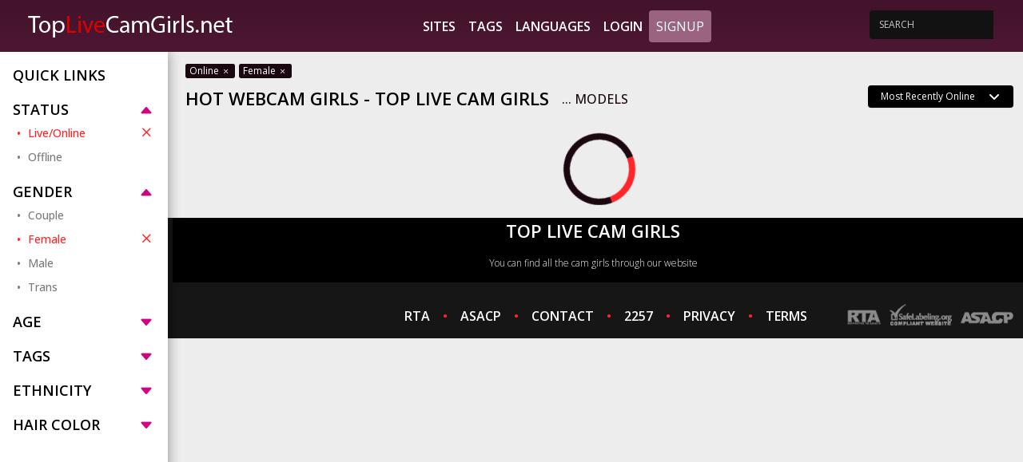

--- FILE ---
content_type: text/css
request_url: https://toplivecamgirls.net/templates/default_v2/css/overwrite.css?1
body_size: -38
content:
.aside {
    max-height: calc(100vh - 106px);
}
@media(min-width: 991px) {
    .aside {
        max-height: calc(100vh - 65px);
    }
}
@media(min-width: 801px) {
    .aside .list-container {
        overflow-y: auto;
    }
    .aside .list-container::-webkit-scrollbar {
      width: 10px;
    }
    .aside .list-container::-webkit-scrollbar-track {
      background: #f1f1f1;
    }
    .aside .list-container::-webkit-scrollbar-thumb {
      background: #888;
      border-radius: 20em;
    }
    .aside .list-container::-webkit-scrollbar-thumb:hover {
      background: #555;
    }
}

.breadcrumbs {
    margin-top: 10px;
}

@media (max-width: 602px) {
  .img-col {
      width: 100%;
  }
}


.form-input>.form-control, .form-input>.form-select { 
	background-color: #fff !important; 
}